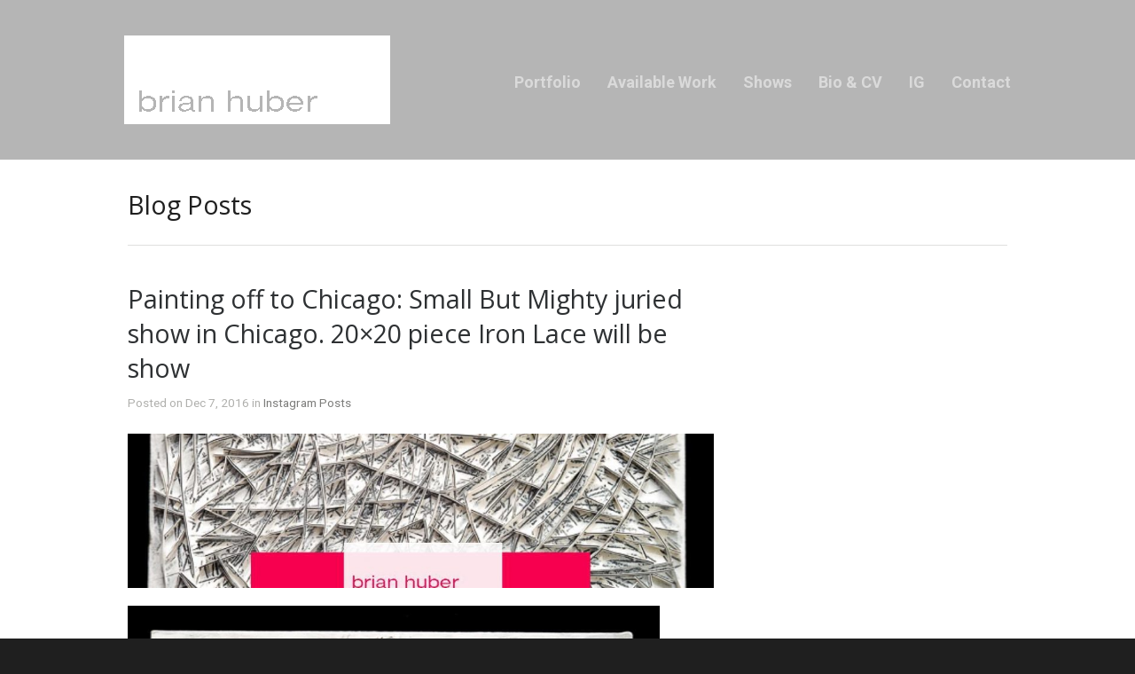

--- FILE ---
content_type: text/html; charset=UTF-8
request_url: https://brianhuberart.com/painting-off-to-chicago-small-but-mighty-juried-show-in-chicago-20x20-piece-iron-lace-will-be-show/
body_size: 7574
content:
<!DOCTYPE html>
<html lang="en-US">

<head>
	<meta http-equiv="Content-Type" content="text/html; charset=UTF-8" />
	<title>Brian Huber Abstract Artist  &raquo; Painting off to Chicago: Small But Mighty juried show in Chicago. 20&#215;20 piece Iron Lace will be show</title>
	<meta name="viewport" content="width=device-width, initial-scale = 1.0, maximum-scale=1.0, user-scalable=no" />
	<link href='https://fonts.googleapis.com/css?family=PT+Sans' rel='stylesheet' type='text/css'>
	<link rel="stylesheet" type="text/css" href="http://fonts.googleapis.com/css?family=Droid+Serif:regular,bold" />
						
			<link rel="stylesheet" type="text/css" href="https://fonts.googleapis.com/css?family=Roboto:regular,italic,bold,bolditalic" />
				<link rel="stylesheet" type="text/css" href="https://fonts.googleapis.com/css?family=Open+Sans:regular,italic,bold,bolditalic" />
				<link rel="stylesheet" type="text/css" href="https://fonts.googleapis.com/css?family=Open+Sans:regular,italic,bold,bolditalic" />
				<link rel="stylesheet" type="text/css" href="https://fonts.googleapis.com/css?family=Roboto:regular,italic,bold,bolditalic" />
				<link rel="stylesheet" type="text/css" href="https://fonts.googleapis.com/css?family=Fjalla+One:regular,italic,bold,bolditalic" />
				<link rel="stylesheet" type="text/css" href="https://fonts.googleapis.com/css?family=Fjalla+One:regular,italic,bold,bolditalic" />
	

	<link rel="stylesheet" href="https://brianhuberart.com/wp-content/themes/hayden/style.css" type="text/css" media="screen" />
	<link rel="alternate" type="application/rss+xml" title="Brian Huber Abstract Artist RSS Feed" href="https://brianhuberart.com/feed/" />
	<link rel="alternate" type="application/atom+xml" title="Brian Huber Abstract Artist Atom Feed" href="https://brianhuberart.com/feed/atom/" />
	<link rel="pingback" href="https://brianhuberart.com/xmlrpc.php" />

	
	
	<meta name='robots' content='max-image-preview:large' />
	<style>img:is([sizes="auto" i], [sizes^="auto," i]) { contain-intrinsic-size: 3000px 1500px }</style>
	<link rel='dns-prefetch' href='//www.googletagmanager.com' />
<script type="text/javascript">
/* <![CDATA[ */
window._wpemojiSettings = {"baseUrl":"https:\/\/s.w.org\/images\/core\/emoji\/16.0.1\/72x72\/","ext":".png","svgUrl":"https:\/\/s.w.org\/images\/core\/emoji\/16.0.1\/svg\/","svgExt":".svg","source":{"concatemoji":"https:\/\/brianhuberart.com\/wp-includes\/js\/wp-emoji-release.min.js?ver=6.8.3"}};
/*! This file is auto-generated */
!function(s,n){var o,i,e;function c(e){try{var t={supportTests:e,timestamp:(new Date).valueOf()};sessionStorage.setItem(o,JSON.stringify(t))}catch(e){}}function p(e,t,n){e.clearRect(0,0,e.canvas.width,e.canvas.height),e.fillText(t,0,0);var t=new Uint32Array(e.getImageData(0,0,e.canvas.width,e.canvas.height).data),a=(e.clearRect(0,0,e.canvas.width,e.canvas.height),e.fillText(n,0,0),new Uint32Array(e.getImageData(0,0,e.canvas.width,e.canvas.height).data));return t.every(function(e,t){return e===a[t]})}function u(e,t){e.clearRect(0,0,e.canvas.width,e.canvas.height),e.fillText(t,0,0);for(var n=e.getImageData(16,16,1,1),a=0;a<n.data.length;a++)if(0!==n.data[a])return!1;return!0}function f(e,t,n,a){switch(t){case"flag":return n(e,"\ud83c\udff3\ufe0f\u200d\u26a7\ufe0f","\ud83c\udff3\ufe0f\u200b\u26a7\ufe0f")?!1:!n(e,"\ud83c\udde8\ud83c\uddf6","\ud83c\udde8\u200b\ud83c\uddf6")&&!n(e,"\ud83c\udff4\udb40\udc67\udb40\udc62\udb40\udc65\udb40\udc6e\udb40\udc67\udb40\udc7f","\ud83c\udff4\u200b\udb40\udc67\u200b\udb40\udc62\u200b\udb40\udc65\u200b\udb40\udc6e\u200b\udb40\udc67\u200b\udb40\udc7f");case"emoji":return!a(e,"\ud83e\udedf")}return!1}function g(e,t,n,a){var r="undefined"!=typeof WorkerGlobalScope&&self instanceof WorkerGlobalScope?new OffscreenCanvas(300,150):s.createElement("canvas"),o=r.getContext("2d",{willReadFrequently:!0}),i=(o.textBaseline="top",o.font="600 32px Arial",{});return e.forEach(function(e){i[e]=t(o,e,n,a)}),i}function t(e){var t=s.createElement("script");t.src=e,t.defer=!0,s.head.appendChild(t)}"undefined"!=typeof Promise&&(o="wpEmojiSettingsSupports",i=["flag","emoji"],n.supports={everything:!0,everythingExceptFlag:!0},e=new Promise(function(e){s.addEventListener("DOMContentLoaded",e,{once:!0})}),new Promise(function(t){var n=function(){try{var e=JSON.parse(sessionStorage.getItem(o));if("object"==typeof e&&"number"==typeof e.timestamp&&(new Date).valueOf()<e.timestamp+604800&&"object"==typeof e.supportTests)return e.supportTests}catch(e){}return null}();if(!n){if("undefined"!=typeof Worker&&"undefined"!=typeof OffscreenCanvas&&"undefined"!=typeof URL&&URL.createObjectURL&&"undefined"!=typeof Blob)try{var e="postMessage("+g.toString()+"("+[JSON.stringify(i),f.toString(),p.toString(),u.toString()].join(",")+"));",a=new Blob([e],{type:"text/javascript"}),r=new Worker(URL.createObjectURL(a),{name:"wpTestEmojiSupports"});return void(r.onmessage=function(e){c(n=e.data),r.terminate(),t(n)})}catch(e){}c(n=g(i,f,p,u))}t(n)}).then(function(e){for(var t in e)n.supports[t]=e[t],n.supports.everything=n.supports.everything&&n.supports[t],"flag"!==t&&(n.supports.everythingExceptFlag=n.supports.everythingExceptFlag&&n.supports[t]);n.supports.everythingExceptFlag=n.supports.everythingExceptFlag&&!n.supports.flag,n.DOMReady=!1,n.readyCallback=function(){n.DOMReady=!0}}).then(function(){return e}).then(function(){var e;n.supports.everything||(n.readyCallback(),(e=n.source||{}).concatemoji?t(e.concatemoji):e.wpemoji&&e.twemoji&&(t(e.twemoji),t(e.wpemoji)))}))}((window,document),window._wpemojiSettings);
/* ]]> */
</script>
<link rel='stylesheet' id='igp-jplayer-style-css' href='https://brianhuberart.com/wp-content/plugins/instagrate-pro/assets/css/video.css?ver=1.9.5' type='text/css' media='all' />
<style id='wp-emoji-styles-inline-css' type='text/css'>

	img.wp-smiley, img.emoji {
		display: inline !important;
		border: none !important;
		box-shadow: none !important;
		height: 1em !important;
		width: 1em !important;
		margin: 0 0.07em !important;
		vertical-align: -0.1em !important;
		background: none !important;
		padding: 0 !important;
	}
</style>
<link rel='stylesheet' id='wp-block-library-css' href='https://brianhuberart.com/wp-includes/css/dist/block-library/style.min.css?ver=6.8.3' type='text/css' media='all' />
<style id='classic-theme-styles-inline-css' type='text/css'>
/*! This file is auto-generated */
.wp-block-button__link{color:#fff;background-color:#32373c;border-radius:9999px;box-shadow:none;text-decoration:none;padding:calc(.667em + 2px) calc(1.333em + 2px);font-size:1.125em}.wp-block-file__button{background:#32373c;color:#fff;text-decoration:none}
</style>
<style id='global-styles-inline-css' type='text/css'>
:root{--wp--preset--aspect-ratio--square: 1;--wp--preset--aspect-ratio--4-3: 4/3;--wp--preset--aspect-ratio--3-4: 3/4;--wp--preset--aspect-ratio--3-2: 3/2;--wp--preset--aspect-ratio--2-3: 2/3;--wp--preset--aspect-ratio--16-9: 16/9;--wp--preset--aspect-ratio--9-16: 9/16;--wp--preset--color--black: #000000;--wp--preset--color--cyan-bluish-gray: #abb8c3;--wp--preset--color--white: #ffffff;--wp--preset--color--pale-pink: #f78da7;--wp--preset--color--vivid-red: #cf2e2e;--wp--preset--color--luminous-vivid-orange: #ff6900;--wp--preset--color--luminous-vivid-amber: #fcb900;--wp--preset--color--light-green-cyan: #7bdcb5;--wp--preset--color--vivid-green-cyan: #00d084;--wp--preset--color--pale-cyan-blue: #8ed1fc;--wp--preset--color--vivid-cyan-blue: #0693e3;--wp--preset--color--vivid-purple: #9b51e0;--wp--preset--gradient--vivid-cyan-blue-to-vivid-purple: linear-gradient(135deg,rgba(6,147,227,1) 0%,rgb(155,81,224) 100%);--wp--preset--gradient--light-green-cyan-to-vivid-green-cyan: linear-gradient(135deg,rgb(122,220,180) 0%,rgb(0,208,130) 100%);--wp--preset--gradient--luminous-vivid-amber-to-luminous-vivid-orange: linear-gradient(135deg,rgba(252,185,0,1) 0%,rgba(255,105,0,1) 100%);--wp--preset--gradient--luminous-vivid-orange-to-vivid-red: linear-gradient(135deg,rgba(255,105,0,1) 0%,rgb(207,46,46) 100%);--wp--preset--gradient--very-light-gray-to-cyan-bluish-gray: linear-gradient(135deg,rgb(238,238,238) 0%,rgb(169,184,195) 100%);--wp--preset--gradient--cool-to-warm-spectrum: linear-gradient(135deg,rgb(74,234,220) 0%,rgb(151,120,209) 20%,rgb(207,42,186) 40%,rgb(238,44,130) 60%,rgb(251,105,98) 80%,rgb(254,248,76) 100%);--wp--preset--gradient--blush-light-purple: linear-gradient(135deg,rgb(255,206,236) 0%,rgb(152,150,240) 100%);--wp--preset--gradient--blush-bordeaux: linear-gradient(135deg,rgb(254,205,165) 0%,rgb(254,45,45) 50%,rgb(107,0,62) 100%);--wp--preset--gradient--luminous-dusk: linear-gradient(135deg,rgb(255,203,112) 0%,rgb(199,81,192) 50%,rgb(65,88,208) 100%);--wp--preset--gradient--pale-ocean: linear-gradient(135deg,rgb(255,245,203) 0%,rgb(182,227,212) 50%,rgb(51,167,181) 100%);--wp--preset--gradient--electric-grass: linear-gradient(135deg,rgb(202,248,128) 0%,rgb(113,206,126) 100%);--wp--preset--gradient--midnight: linear-gradient(135deg,rgb(2,3,129) 0%,rgb(40,116,252) 100%);--wp--preset--font-size--small: 13px;--wp--preset--font-size--medium: 20px;--wp--preset--font-size--large: 36px;--wp--preset--font-size--x-large: 42px;--wp--preset--spacing--20: 0.44rem;--wp--preset--spacing--30: 0.67rem;--wp--preset--spacing--40: 1rem;--wp--preset--spacing--50: 1.5rem;--wp--preset--spacing--60: 2.25rem;--wp--preset--spacing--70: 3.38rem;--wp--preset--spacing--80: 5.06rem;--wp--preset--shadow--natural: 6px 6px 9px rgba(0, 0, 0, 0.2);--wp--preset--shadow--deep: 12px 12px 50px rgba(0, 0, 0, 0.4);--wp--preset--shadow--sharp: 6px 6px 0px rgba(0, 0, 0, 0.2);--wp--preset--shadow--outlined: 6px 6px 0px -3px rgba(255, 255, 255, 1), 6px 6px rgba(0, 0, 0, 1);--wp--preset--shadow--crisp: 6px 6px 0px rgba(0, 0, 0, 1);}:where(.is-layout-flex){gap: 0.5em;}:where(.is-layout-grid){gap: 0.5em;}body .is-layout-flex{display: flex;}.is-layout-flex{flex-wrap: wrap;align-items: center;}.is-layout-flex > :is(*, div){margin: 0;}body .is-layout-grid{display: grid;}.is-layout-grid > :is(*, div){margin: 0;}:where(.wp-block-columns.is-layout-flex){gap: 2em;}:where(.wp-block-columns.is-layout-grid){gap: 2em;}:where(.wp-block-post-template.is-layout-flex){gap: 1.25em;}:where(.wp-block-post-template.is-layout-grid){gap: 1.25em;}.has-black-color{color: var(--wp--preset--color--black) !important;}.has-cyan-bluish-gray-color{color: var(--wp--preset--color--cyan-bluish-gray) !important;}.has-white-color{color: var(--wp--preset--color--white) !important;}.has-pale-pink-color{color: var(--wp--preset--color--pale-pink) !important;}.has-vivid-red-color{color: var(--wp--preset--color--vivid-red) !important;}.has-luminous-vivid-orange-color{color: var(--wp--preset--color--luminous-vivid-orange) !important;}.has-luminous-vivid-amber-color{color: var(--wp--preset--color--luminous-vivid-amber) !important;}.has-light-green-cyan-color{color: var(--wp--preset--color--light-green-cyan) !important;}.has-vivid-green-cyan-color{color: var(--wp--preset--color--vivid-green-cyan) !important;}.has-pale-cyan-blue-color{color: var(--wp--preset--color--pale-cyan-blue) !important;}.has-vivid-cyan-blue-color{color: var(--wp--preset--color--vivid-cyan-blue) !important;}.has-vivid-purple-color{color: var(--wp--preset--color--vivid-purple) !important;}.has-black-background-color{background-color: var(--wp--preset--color--black) !important;}.has-cyan-bluish-gray-background-color{background-color: var(--wp--preset--color--cyan-bluish-gray) !important;}.has-white-background-color{background-color: var(--wp--preset--color--white) !important;}.has-pale-pink-background-color{background-color: var(--wp--preset--color--pale-pink) !important;}.has-vivid-red-background-color{background-color: var(--wp--preset--color--vivid-red) !important;}.has-luminous-vivid-orange-background-color{background-color: var(--wp--preset--color--luminous-vivid-orange) !important;}.has-luminous-vivid-amber-background-color{background-color: var(--wp--preset--color--luminous-vivid-amber) !important;}.has-light-green-cyan-background-color{background-color: var(--wp--preset--color--light-green-cyan) !important;}.has-vivid-green-cyan-background-color{background-color: var(--wp--preset--color--vivid-green-cyan) !important;}.has-pale-cyan-blue-background-color{background-color: var(--wp--preset--color--pale-cyan-blue) !important;}.has-vivid-cyan-blue-background-color{background-color: var(--wp--preset--color--vivid-cyan-blue) !important;}.has-vivid-purple-background-color{background-color: var(--wp--preset--color--vivid-purple) !important;}.has-black-border-color{border-color: var(--wp--preset--color--black) !important;}.has-cyan-bluish-gray-border-color{border-color: var(--wp--preset--color--cyan-bluish-gray) !important;}.has-white-border-color{border-color: var(--wp--preset--color--white) !important;}.has-pale-pink-border-color{border-color: var(--wp--preset--color--pale-pink) !important;}.has-vivid-red-border-color{border-color: var(--wp--preset--color--vivid-red) !important;}.has-luminous-vivid-orange-border-color{border-color: var(--wp--preset--color--luminous-vivid-orange) !important;}.has-luminous-vivid-amber-border-color{border-color: var(--wp--preset--color--luminous-vivid-amber) !important;}.has-light-green-cyan-border-color{border-color: var(--wp--preset--color--light-green-cyan) !important;}.has-vivid-green-cyan-border-color{border-color: var(--wp--preset--color--vivid-green-cyan) !important;}.has-pale-cyan-blue-border-color{border-color: var(--wp--preset--color--pale-cyan-blue) !important;}.has-vivid-cyan-blue-border-color{border-color: var(--wp--preset--color--vivid-cyan-blue) !important;}.has-vivid-purple-border-color{border-color: var(--wp--preset--color--vivid-purple) !important;}.has-vivid-cyan-blue-to-vivid-purple-gradient-background{background: var(--wp--preset--gradient--vivid-cyan-blue-to-vivid-purple) !important;}.has-light-green-cyan-to-vivid-green-cyan-gradient-background{background: var(--wp--preset--gradient--light-green-cyan-to-vivid-green-cyan) !important;}.has-luminous-vivid-amber-to-luminous-vivid-orange-gradient-background{background: var(--wp--preset--gradient--luminous-vivid-amber-to-luminous-vivid-orange) !important;}.has-luminous-vivid-orange-to-vivid-red-gradient-background{background: var(--wp--preset--gradient--luminous-vivid-orange-to-vivid-red) !important;}.has-very-light-gray-to-cyan-bluish-gray-gradient-background{background: var(--wp--preset--gradient--very-light-gray-to-cyan-bluish-gray) !important;}.has-cool-to-warm-spectrum-gradient-background{background: var(--wp--preset--gradient--cool-to-warm-spectrum) !important;}.has-blush-light-purple-gradient-background{background: var(--wp--preset--gradient--blush-light-purple) !important;}.has-blush-bordeaux-gradient-background{background: var(--wp--preset--gradient--blush-bordeaux) !important;}.has-luminous-dusk-gradient-background{background: var(--wp--preset--gradient--luminous-dusk) !important;}.has-pale-ocean-gradient-background{background: var(--wp--preset--gradient--pale-ocean) !important;}.has-electric-grass-gradient-background{background: var(--wp--preset--gradient--electric-grass) !important;}.has-midnight-gradient-background{background: var(--wp--preset--gradient--midnight) !important;}.has-small-font-size{font-size: var(--wp--preset--font-size--small) !important;}.has-medium-font-size{font-size: var(--wp--preset--font-size--medium) !important;}.has-large-font-size{font-size: var(--wp--preset--font-size--large) !important;}.has-x-large-font-size{font-size: var(--wp--preset--font-size--x-large) !important;}
:where(.wp-block-post-template.is-layout-flex){gap: 1.25em;}:where(.wp-block-post-template.is-layout-grid){gap: 1.25em;}
:where(.wp-block-columns.is-layout-flex){gap: 2em;}:where(.wp-block-columns.is-layout-grid){gap: 2em;}
:root :where(.wp-block-pullquote){font-size: 1.5em;line-height: 1.6;}
</style>
<link rel='stylesheet' id='themetrust-social-style-css' href='https://brianhuberart.com/wp-content/plugins/themetrust-social/styles.css?ver=0.1' type='text/css' media='screen' />
<link rel='stylesheet' id='superfish-css' href='https://brianhuberart.com/wp-content/themes/hayden/css/superfish.css?ver=1.7.4' type='text/css' media='all' />
<link rel='stylesheet' id='slideshow-css' href='https://brianhuberart.com/wp-content/themes/hayden/css/flexslider.css?ver=1.8' type='text/css' media='all' />
<script type="text/javascript" src="https://brianhuberart.com/wp-includes/js/jquery/jquery.min.js?ver=3.7.1" id="jquery-core-js"></script>
<script type="text/javascript" src="https://brianhuberart.com/wp-includes/js/jquery/jquery-migrate.min.js?ver=3.4.1" id="jquery-migrate-js"></script>
<script type="text/javascript" src="https://brianhuberart.com/wp-content/plugins/instagrate-pro/assets/js/lib/jquery.jplayer/jquery.jplayer.min.js?ver=1.9.5" id="igp-jplayer-js"></script>

<!-- Google tag (gtag.js) snippet added by Site Kit -->
<!-- Google Analytics snippet added by Site Kit -->
<script type="text/javascript" src="https://www.googletagmanager.com/gtag/js?id=GT-KD7KG44G" id="google_gtagjs-js" async></script>
<script type="text/javascript" id="google_gtagjs-js-after">
/* <![CDATA[ */
window.dataLayer = window.dataLayer || [];function gtag(){dataLayer.push(arguments);}
gtag("set","linker",{"domains":["brianhuberart.com"]});
gtag("js", new Date());
gtag("set", "developer_id.dZTNiMT", true);
gtag("config", "GT-KD7KG44G");
/* ]]> */
</script>
<link rel="https://api.w.org/" href="https://brianhuberart.com/wp-json/" /><link rel="alternate" title="JSON" type="application/json" href="https://brianhuberart.com/wp-json/wp/v2/posts/7804" /><meta name="generator" content="WordPress 6.8.3" />
<link rel="canonical" href="https://brianhuberart.com/painting-off-to-chicago-small-but-mighty-juried-show-in-chicago-20x20-piece-iron-lace-will-be-show/" />
<link rel='shortlink' href='https://brianhuberart.com/?p=7804' />
<link rel="alternate" title="oEmbed (JSON)" type="application/json+oembed" href="https://brianhuberart.com/wp-json/oembed/1.0/embed?url=https%3A%2F%2Fbrianhuberart.com%2Fpainting-off-to-chicago-small-but-mighty-juried-show-in-chicago-20x20-piece-iron-lace-will-be-show%2F" />
<link rel="alternate" title="oEmbed (XML)" type="text/xml+oembed" href="https://brianhuberart.com/wp-json/oembed/1.0/embed?url=https%3A%2F%2Fbrianhuberart.com%2Fpainting-off-to-chicago-small-but-mighty-juried-show-in-chicago-20x20-piece-iron-lace-will-be-show%2F&#038;format=xml" />
<meta name="generator" content="Site Kit by Google 1.164.0" /><link rel="apple-touch-icon" sizes="57x57" href="/wp-content/uploads/fbrfg/apple-touch-icon-57x57.png">
<link rel="apple-touch-icon" sizes="60x60" href="/wp-content/uploads/fbrfg/apple-touch-icon-60x60.png">
<link rel="apple-touch-icon" sizes="72x72" href="/wp-content/uploads/fbrfg/apple-touch-icon-72x72.png">
<link rel="apple-touch-icon" sizes="76x76" href="/wp-content/uploads/fbrfg/apple-touch-icon-76x76.png">
<link rel="apple-touch-icon" sizes="114x114" href="/wp-content/uploads/fbrfg/apple-touch-icon-114x114.png">
<link rel="apple-touch-icon" sizes="120x120" href="/wp-content/uploads/fbrfg/apple-touch-icon-120x120.png">
<link rel="apple-touch-icon" sizes="144x144" href="/wp-content/uploads/fbrfg/apple-touch-icon-144x144.png">
<link rel="apple-touch-icon" sizes="152x152" href="/wp-content/uploads/fbrfg/apple-touch-icon-152x152.png">
<link rel="apple-touch-icon" sizes="180x180" href="/wp-content/uploads/fbrfg/apple-touch-icon-180x180.png">
<link rel="icon" type="image/png" href="/wp-content/uploads/fbrfg/favicon-32x32.png" sizes="32x32">
<link rel="icon" type="image/png" href="/wp-content/uploads/fbrfg/android-chrome-192x192.png" sizes="192x192">
<link rel="icon" type="image/png" href="/wp-content/uploads/fbrfg/favicon-96x96.png" sizes="96x96">
<link rel="icon" type="image/png" href="/wp-content/uploads/fbrfg/favicon-16x16.png" sizes="16x16">
<link rel="manifest" href="/wp-content/uploads/fbrfg/manifest.json">
<link rel="mask-icon" href="/wp-content/uploads/fbrfg/safari-pinned-tab.svg" color="#5b67d5">
<link rel="shortcut icon" href="/wp-content/uploads/fbrfg/favicon.ico">
<meta name="msapplication-TileColor" content="#da532c">
<meta name="msapplication-TileImage" content="/wp-content/uploads/fbrfg/mstile-144x144.png">
<meta name="msapplication-config" content="/wp-content/uploads/fbrfg/browserconfig.xml">
<meta name="theme-color" content="#ffffff"><meta name="generator" content=" " />

<style type="text/css" media="screen">


	#mainNav ul a{ font-family: 'Roboto'; }
	h1, h2, h3, h4, h5, h6, .homeSection h3, #pageHead h1 { font-family: 'Open Sans' !important; }
	.sectionHead p{ font-family: 'Open Sans'; }
	body { font-family: 'Roboto'; }
	.home .slideshow h2 { font-family: 'Fjalla One' !important; }
	.home .slideshow p { font-family: 'Fjalla One'; }



	#header {
		background-color: #b5b5b5;
	}
	#mainNav ul ul {
		background-color: #b5b5b5;
	}

	blockquote, address {
		border-left: 5px solid #636363;
	}
	#filterNav .selected, #filterNav a.selected:hover {
		background-color: #636363;
	}
	#content .project.small .title span{
		background-color: #636363 !important;
	}
	.flex-direction-nav li a {
		background-color: #636363 !important;
	}
	.posts .post .date
	{
		background-color: #636363 !important;
	}


a { color: #1d5ec1;}
a:hover {color: #a3a3a3;}
.button, #searchsubmit, input[type="submit"] {background-color: #757575 !important;}

.home .slideshow h2, .home .slideshow p {
    color: #black !important;
}

#mainNav ul a, #mainNav ul li.sfHover ul a {
color: #black !important;
}

#mainNav{
font-size: 20px;
font-family: "Open Sans", Arial, sans-serif;
}

@media only screen and (max-width: 700px) {

.home .slideshow {

height: 170px;

border: 1px solid #000;

}

.home #homePosts {

padding-top: 0 !important;

}

}

#mainNav ul ul li a {
    font-size: 0.65em !important;
}

</style>

<!--[if IE 7]>
<link rel="stylesheet" href="https://brianhuberart.com/wp-content/themes/hayden/css/ie7.css" type="text/css" media="screen" />
<![endif]-->
<!--[if IE 8]>
<link rel="stylesheet" href="https://brianhuberart.com/wp-content/themes/hayden/css/ie8.css" type="text/css" media="screen" />
<![endif]-->
<!--[if IE]><script src="http://html5shiv.googlecode.com/svn/trunk/html5.js"></script><![endif]-->


<script>
  (function(i,s,o,g,r,a,m){i['GoogleAnalyticsObject']=r;i[r]=i[r]||function(){
  (i[r].q=i[r].q||[]).push(arguments)},i[r].l=1*new Date();a=s.createElement(o),
  m=s.getElementsByTagName(o)[0];a.async=1;a.src=g;m.parentNode.insertBefore(a,m)
  })(window,document,'script','//www.google-analytics.com/analytics.js','ga');

  ga('create', 'UA-43778839-1', 'brianhuberart.com');
  ga('send', 'pageview');

</script>

</head>

<body class="wp-singular post-template-default single single-post postid-7804 single-format-standard wp-theme-hayden chrome has-slideshow" >

<div id="slideNav">
	<a href="javascript:jQuery.pageslide.close()" class="closeBtn"></a>
		<div class="menu-menu-1-6-20-container"><ul id="menu-menu-1-6-20" class=""><li id="menu-item-5890" class="menu-item menu-item-type-custom menu-item-object-custom menu-item-has-children menu-item-5890"><a href="/portfolio/">Portfolio</a>
<ul class="sub-menu">
	<li id="menu-item-5882" class="menu-item menu-item-type-taxonomy menu-item-object-skill menu-item-5882"><a href="https://brianhuberart.com/skill/available/">Available Pieces</a></li>
	<li id="menu-item-5887" class="menu-item menu-item-type-taxonomy menu-item-object-skill menu-item-5887"><a href="https://brianhuberart.com/skill/shard-series/">Shard Series</a></li>
	<li id="menu-item-5889" class="menu-item menu-item-type-taxonomy menu-item-object-skill menu-item-5889"><a href="https://brianhuberart.com/skill/flow-series/">Flow Series</a></li>
	<li id="menu-item-5881" class="menu-item menu-item-type-taxonomy menu-item-object-skill menu-item-5881"><a href="https://brianhuberart.com/skill/braided/">Braided Series</a></li>
	<li id="menu-item-5888" class="menu-item menu-item-type-taxonomy menu-item-object-skill menu-item-5888"><a href="https://brianhuberart.com/skill/circumference/">Circumference Series</a></li>
	<li id="menu-item-5883" class="menu-item menu-item-type-taxonomy menu-item-object-skill menu-item-5883"><a href="https://brianhuberart.com/skill/follow-the-line-series/">Follow the Line Series</a></li>
	<li id="menu-item-5884" class="menu-item menu-item-type-taxonomy menu-item-object-skill menu-item-5884"><a href="https://brianhuberart.com/skill/circle/">Circle Back Series</a></li>
	<li id="menu-item-5885" class="menu-item menu-item-type-taxonomy menu-item-object-skill menu-item-5885"><a href="https://brianhuberart.com/skill/barrier-series/">Barrier Series</a></li>
	<li id="menu-item-5886" class="menu-item menu-item-type-taxonomy menu-item-object-skill menu-item-5886"><a href="https://brianhuberart.com/skill/veil-series/">Veil Series</a></li>
	<li id="menu-item-5880" class="menu-item menu-item-type-post_type menu-item-object-page menu-item-5880"><a href="https://brianhuberart.com/installed_work/">Installed Pieces</a></li>
</ul>
</li>
<li id="menu-item-5193" class="menu-item menu-item-type-taxonomy menu-item-object-skill menu-item-5193"><a href="https://brianhuberart.com/skill/available/">Available Work</a></li>
<li id="menu-item-2273" class="menu-item menu-item-type-post_type menu-item-object-page menu-item-2273"><a href="https://brianhuberart.com/upcoming-shows/" title="/upcoming-shows">Shows</a></li>
<li id="menu-item-10" class="menu-item menu-item-type-post_type menu-item-object-page menu-item-10"><a href="https://brianhuberart.com/about-the-artist/">Bio &#038; CV</a></li>
<li id="menu-item-4960" class="menu-item menu-item-type-custom menu-item-object-custom menu-item-4960"><a href="/blog-posts/">IG</a></li>
<li id="menu-item-5891" class="menu-item menu-item-type-post_type menu-item-object-page menu-item-5891"><a href="https://brianhuberart.com/contact/">Contact</a></li>
</ul></div>	</div>

<div id="container">
<div id="header">
	<div class="top">
	<div class="surround">
	<div class="inside clearfix">

				<div id="logo">
					<h1 class="logo"><a href="https://brianhuberart.com"><img src="https://brianhuberart.com/wp-content/uploads/brian_logo.gif" alt="Brian Huber Abstract Artist" /></a></h1>
				</div>

		<div id="mainNav" class="clearfix">
			<div class="menu-menu-1-6-20-container"><ul id="menu-menu-1-6-21" class="sf-menu"><li class="menu-item menu-item-type-custom menu-item-object-custom menu-item-has-children menu-item-5890"><a href="/portfolio/">Portfolio</a>
<ul class="sub-menu">
	<li class="menu-item menu-item-type-taxonomy menu-item-object-skill menu-item-5882"><a href="https://brianhuberart.com/skill/available/">Available Pieces</a></li>
	<li class="menu-item menu-item-type-taxonomy menu-item-object-skill menu-item-5887"><a href="https://brianhuberart.com/skill/shard-series/">Shard Series</a></li>
	<li class="menu-item menu-item-type-taxonomy menu-item-object-skill menu-item-5889"><a href="https://brianhuberart.com/skill/flow-series/">Flow Series</a></li>
	<li class="menu-item menu-item-type-taxonomy menu-item-object-skill menu-item-5881"><a href="https://brianhuberart.com/skill/braided/">Braided Series</a></li>
	<li class="menu-item menu-item-type-taxonomy menu-item-object-skill menu-item-5888"><a href="https://brianhuberart.com/skill/circumference/">Circumference Series</a></li>
	<li class="menu-item menu-item-type-taxonomy menu-item-object-skill menu-item-5883"><a href="https://brianhuberart.com/skill/follow-the-line-series/">Follow the Line Series</a></li>
	<li class="menu-item menu-item-type-taxonomy menu-item-object-skill menu-item-5884"><a href="https://brianhuberart.com/skill/circle/">Circle Back Series</a></li>
	<li class="menu-item menu-item-type-taxonomy menu-item-object-skill menu-item-5885"><a href="https://brianhuberart.com/skill/barrier-series/">Barrier Series</a></li>
	<li class="menu-item menu-item-type-taxonomy menu-item-object-skill menu-item-5886"><a href="https://brianhuberart.com/skill/veil-series/">Veil Series</a></li>
	<li class="menu-item menu-item-type-post_type menu-item-object-page menu-item-5880"><a href="https://brianhuberart.com/installed_work/">Installed Pieces</a></li>
</ul>
</li>
<li class="menu-item menu-item-type-taxonomy menu-item-object-skill menu-item-5193"><a href="https://brianhuberart.com/skill/available/">Available Work</a></li>
<li class="menu-item menu-item-type-post_type menu-item-object-page menu-item-2273"><a href="https://brianhuberart.com/upcoming-shows/" title="/upcoming-shows">Shows</a></li>
<li class="menu-item menu-item-type-post_type menu-item-object-page menu-item-10"><a href="https://brianhuberart.com/about-the-artist/">Bio &#038; CV</a></li>
<li class="menu-item menu-item-type-custom menu-item-object-custom menu-item-4960"><a href="/blog-posts/">IG</a></li>
<li class="menu-item menu-item-type-post_type menu-item-object-page menu-item-5891"><a href="https://brianhuberart.com/contact/">Contact</a></li>
</ul></div>		</div>

		<a href="#slideNav" class="menuToggle"></a>

	</div>
	</div>
	</div>

	
</div>

<div id="wrap">
<div id="middle" class="clearfix">

	<div id="pageHead">
						<h1>Blog Posts</h1>
					</div>
				 
	<div id="content" class="twoThirds clearfix">
					    
		<div class="post-7804 post type-post status-publish format-standard has-post-thumbnail hentry category-instagram-posts tag-artist_sharing tag-artshow tag-january">													
			<h2><a href="https://brianhuberart.com/painting-off-to-chicago-small-but-mighty-juried-show-in-chicago-20x20-piece-iron-lace-will-be-show/" rel="bookmark" >Painting off to Chicago: Small But Mighty juried show in Chicago. 20&#215;20 piece Iron Lace will be show</a></h2>
			<div class="meta clearfix">
																							
				Posted 					
				 
				on Dec 7, 2016 
				in <a href="https://brianhuberart.com/category/instagram-posts/" rel="category tag">Instagram Posts</a> 
				 
				
							</div>
			
								
												
		<a href="https://brianhuberart.com/painting-off-to-chicago-small-but-mighty-juried-show-in-chicago-20x20-piece-iron-lace-will-be-show/" rel="bookmark" ><img width="990" height="260" src="https://brianhuberart.com/wp-content/uploads/painting-off-to-chicago-small-but-mighty-juried-show-in-chicago.-20x20-piece-iron-lace-will-be-shown-1-990x260.jpg" class="postThumb wp-post-image" alt="Painting off to Chicago: Small But Mighty juried show in Chicago. 20&#215;20 piece Iron Lace will be show" title="Painting off to Chicago: Small But Mighty juried show in Chicago. 20&#215;20 piece Iron Lace will be show" decoding="async" fetchpriority="high" /></a>		    	
		
						
			<p><a href="https://scontent-ort2-2.cdninstagram.com/v/t51.2885-15/15403498_673373579510048_3160985016620548096_n.jpg?_nc_cat=107&amp;_nc_sid=8ae9d6&amp;_nc_ohc=4jYG0TDKZc0AX_Qewva&amp;_nc_ht=scontent-ort2-2.cdninstagram.com&amp;oh=dec27f2ac0a98def1c989e96d6e7a229&amp;oe=5F571434" title="Painting off to Chicago: Small But Mighty juried show in Chicago. 20x20 piece Iron Lace will be shown at Christopher Art Gallery starting January 2 through 22. Yes there are art shows in Chicago in January!" target="_blank" rel="noopener noreferrer"><img decoding="async" alt="Painting off to Chicago: Small But Mighty juried show in Chicago. 20x20 piece Iron Lace will be shown at Christopher Art Gallery starting January 2 through 22. Yes there are art shows in Chicago in January!" src="https://brianhuberart.com/wp-content/uploads/painting-off-to-chicago-small-but-mighty-juried-show-in-chicago.-20x20-piece-iron-lace-will-be-shown-1.jpg" class="image" width="600" height="600"></a></p>

<p>Painting off to Chicago: Small But Mighty juried show in Chicago. 20&#215;20 piece Iron Lace will be shown at Christopher Art Gallery starting January 2 through 22. Yes there are art shows in Chicago in January!  #artshow #january #artist_sharing</p>
<p>brianhuberart </p>
<p>http://instagram.com/brianhuberart </p>
<p>%%likes%% </p>
<p><a href="https://scontent-ort2-2.cdninstagram.com/v/t51.2885-15/15403498_673373579510048_3160985016620548096_n.jpg?_nc_cat=107&amp;_nc_sid=8ae9d6&amp;_nc_ohc=4jYG0TDKZc0AX_Qewva&amp;_nc_ht=scontent-ort2-2.cdninstagram.com&amp;oh=dec27f2ac0a98def1c989e96d6e7a229&amp;oe=5F571434" title="Painting off to Chicago: Small But Mighty juried show in Chicago. 20x20 piece Iron Lace will be shown at Christopher Art Gallery starting January 2 through 22. Yes there are art shows in Chicago in January!" target="_blank" rel="noopener noreferrer"><br />
    <img decoding="async" width="1080" height="1080" alt="Painting off to Chicago: Small But Mighty juried show in Chicago. 20x20 piece Iron Lace will be shown at Christopher Art Gallery starting January 2 through 22. Yes there are art shows in Chicago in January!" src="https://brianhuberart.com/wp-content/uploads/painting-off-to-chicago-small-but-mighty-juried-show-in-chicago.-20x20-piece-iron-lace-will-be-shown-1.jpg" class="image wp-image-7805" srcset="https://brianhuberart.com/wp-content/uploads/painting-off-to-chicago-small-but-mighty-juried-show-in-chicago.-20x20-piece-iron-lace-will-be-shown-1.jpg 1080w, https://brianhuberart.com/wp-content/uploads/painting-off-to-chicago-small-but-mighty-juried-show-in-chicago.-20x20-piece-iron-lace-will-be-shown-1-300x300.jpg 300w, https://brianhuberart.com/wp-content/uploads/painting-off-to-chicago-small-but-mighty-juried-show-in-chicago.-20x20-piece-iron-lace-will-be-shown-1-1024x1024.jpg 1024w, https://brianhuberart.com/wp-content/uploads/painting-off-to-chicago-small-but-mighty-juried-show-in-chicago.-20x20-piece-iron-lace-will-be-shown-1-150x150.jpg 150w, https://brianhuberart.com/wp-content/uploads/painting-off-to-chicago-small-but-mighty-juried-show-in-chicago.-20x20-piece-iron-lace-will-be-shown-1-768x768.jpg 768w, https://brianhuberart.com/wp-content/uploads/painting-off-to-chicago-small-but-mighty-juried-show-in-chicago.-20x20-piece-iron-lace-will-be-shown-1-100x100.jpg 100w, https://brianhuberart.com/wp-content/uploads/painting-off-to-chicago-small-but-mighty-juried-show-in-chicago.-20x20-piece-iron-lace-will-be-shown-1-50x50.jpg 50w, https://brianhuberart.com/wp-content/uploads/painting-off-to-chicago-small-but-mighty-juried-show-in-chicago.-20x20-piece-iron-lace-will-be-shown-1-190x190.jpg 190w" sizes="(max-width: 1080px) 100vw, 1080px" /><br />
</a></p>
<p><br />
 <img loading="lazy" decoding="async" alt="Painting off to Chicago: Small But Mighty juried show in Chicago. 20x20 piece Iron Lace will be shown at Christopher Art Gallery starting January 2 through 22. Yes there are art shows in Chicago in January!  #artshow #january #artist_sharing" src="https://brianhuberart.com/wp-content/uploads/painting-off-to-chicago-small-but-mighty-juried-show-in-chicago.-20x20-piece-iron-lace-will-be-shown-1.jpg" class="image" width="600" height="600"></p>
<p>Tagged: artshow january artist_sharing</p>
<p></a></p>
			
																													
		</div>				
					
							    	
	</div>
		
	<div id="sidebar" class="clearfix">
	
		
    
		  		
    
	</div><!-- end sidebar -->					

	</div>
	</div>
	<div id="footer" >
				<div class="main">
			<div class="inside clearfix">
		
			
				</div><!-- end footer inside-->
		</div><!-- end footer main -->

		<div class="secondary">
			<div class="inside clearfix">
									<div class="left"><p>&copy; 2025 <a href="https://brianhuberart.com"><strong>Brian Huber Abstract Artist</strong></a> All Rights Reserved.</p></div>
			<div class="right"><p>Studio: 480 Gate 5 Road Studio 275 Sausalito CA 94965</p></div>
			</div><!-- end footer inside-->
		</div><!-- end footer secondary-->

	</div><!-- end footer -->
</div><!-- end container -->
<script type="speculationrules">
{"prefetch":[{"source":"document","where":{"and":[{"href_matches":"\/*"},{"not":{"href_matches":["\/wp-*.php","\/wp-admin\/*","\/wp-content\/uploads\/*","\/wp-content\/*","\/wp-content\/plugins\/*","\/wp-content\/themes\/hayden\/*","\/*\\?(.+)"]}},{"not":{"selector_matches":"a[rel~=\"nofollow\"]"}},{"not":{"selector_matches":".no-prefetch, .no-prefetch a"}}]},"eagerness":"conservative"}]}
</script>

<script type="text/javascript">
//<![CDATA[
jQuery(document).ready(function(){
jQuery('.flexslider').waitForImages(function() {
	jQuery('.flexslider').flexslider({
		slideshowSpeed: 6000,  
		directionNav: true,
		slideshow: 1,				 				
		animation: 'slide',
		animationLoop: true
	});  
});
});
//]]>
</script><script type="text/javascript" src="https://brianhuberart.com/wp-content/themes/hayden/js/jquery.pageslide.min.js?ver=2.0" id="pageslide-js"></script>
<script type="text/javascript" src="https://brianhuberart.com/wp-content/themes/hayden/js/superfish.js?ver=1.7.4" id="superfish-js"></script>
<script type="text/javascript" src="https://brianhuberart.com/wp-content/themes/hayden/js/jquery.fitvids.js?ver=1.0" id="fitvids-js"></script>
<script type="text/javascript" src="https://brianhuberart.com/wp-content/themes/hayden/js/jquery.actual.min.js?ver=1.8.13" id="actual-js"></script>
<script type="text/javascript" src="https://brianhuberart.com/wp-content/themes/hayden/js/jquery.fittext.js?ver=1.0" id="fittext-js"></script>
<script type="text/javascript" src="https://brianhuberart.com/wp-content/themes/hayden/js/jquery.waitforimages.min.js?ver=1.0" id="hayden-wait-for-images-js"></script>
<script type="text/javascript" src="https://brianhuberart.com/wp-content/themes/hayden/js/jquery.isotope.min.js?ver=1.3.110525" id="isotope-js"></script>
<script type="text/javascript" src="https://brianhuberart.com/wp-content/themes/hayden/js/jquery.flexslider-min.js?ver=1.8" id="slideshow-js"></script>
<script type="text/javascript" src="https://brianhuberart.com/wp-content/themes/hayden/js/theme_trust.js?ver=1.0" id="theme_trust_js-js"></script>
</body>
</html>
<!--
Performance optimized by W3 Total Cache. Learn more: https://www.boldgrid.com/w3-total-cache/

Page Caching using Disk: Enhanced (SSL caching disabled) 

Served from: brianhuberart.com @ 2025-11-15 01:15:28 by W3 Total Cache
-->

--- FILE ---
content_type: text/plain
request_url: https://www.google-analytics.com/j/collect?v=1&_v=j102&a=2145554347&t=pageview&_s=1&dl=https%3A%2F%2Fbrianhuberart.com%2Fpainting-off-to-chicago-small-but-mighty-juried-show-in-chicago-20x20-piece-iron-lace-will-be-show%2F&ul=en-us%40posix&dt=Brian%20Huber%20Abstract%20Artist%20%C2%BB%20Painting%20off%20to%20Chicago%3A%20Small%20But%20Mighty%20juried%20show%20in%20Chicago.%2020%C3%9720%20piece%20Iron%20Lace%20will%20be%20show&sr=1280x720&vp=1280x720&_u=IEBAAAABAAAAACAAI~&jid=1385091322&gjid=852834879&cid=1908602367.1763198129&tid=UA-43778839-1&_gid=1477096693.1763198129&_r=1&_slc=1&z=1622697162
body_size: -451
content:
2,cG-K1429C1DW7